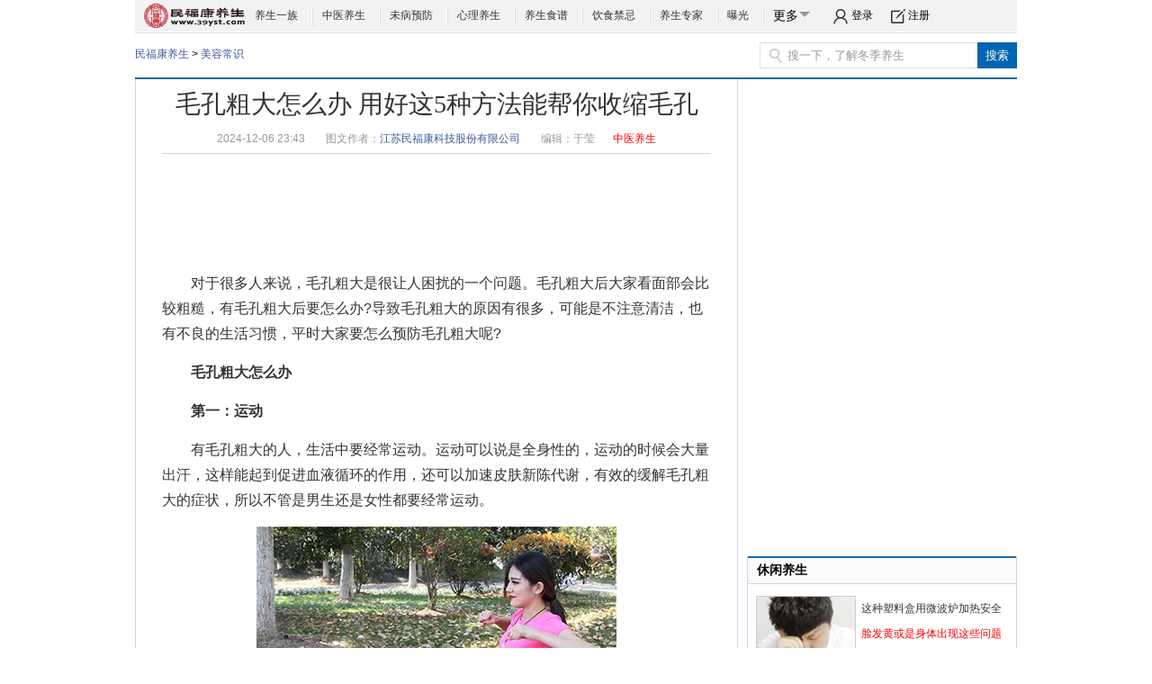

--- FILE ---
content_type: text/html; charset=utf-8
request_url: http://www.39yst.com/mrcs/589988.shtml
body_size: 13546
content:
<!DOCTYPE HTML PUBLIC "-//W3C//DTD HTML 4.01 Frameset//EN" "http://www.w3.org/TR/html4/frameset.dtd">
<html>
    <head>
        <meta http-equiv="Content-Type" content="text/html; charset=utf-8" />
        <title>毛孔粗大怎么办 用好这5种方法能帮你收缩毛孔 - 民福康养生</title>
        <meta name="applicable-device" content="pc">
        <meta property="og:type" content="news"/>
        <meta property="og:title" content="毛孔粗大怎么办 用好这5种方法能帮你收缩毛孔"/>
        <meta property="og:description" content="　　对于很多人来说，毛孔粗大是很让人困扰的一个问题。毛孔粗大后大家看面部会比较粗糙，有毛孔粗大后要怎么办?导致毛孔粗大的原因有很多，可能是不注意清洁，也有不良的生活习惯，平时大家要怎么预防毛孔粗大呢?"/>
        <meta property="og:image" content=""/>
        <meta property="og:url" content="http://www.39yst.com/mrcs/589988.shtml"/>
        <meta property="og:release_date" content="2022-07-01"/>
                <meta name="keywords" content="毛孔粗大怎么办,毛孔粗大怎么预防,毛孔粗大的原因" />
        <meta name="description" content="　　对于很多人来说，毛孔粗大是很让人困扰的一个问题。毛孔粗大后大家看面部会比较粗糙，有毛孔粗大后要怎么办?导致毛孔粗大的原因有很多，可能是不注意清洁，也有不良的生活习惯，平时大家要怎么预防毛孔粗大呢?" />
        <meta content="width=device-width,initial-scale=1.0,minimum-scale=1.0,maximum-scale=6.0" name="viewport">
		<script type="text/javascript" src="http://img.39yst.com/statics/scripts/public.js"></script>
		<script type="text/javascript" src="//dup.baidustatic.com/js/dm.js"></script>
        <script type="text/javascript" src="/statics/scripts/ad.js?20260111>"></script>
        <link type="text/css" rel="stylesheet" href="http://img.39yst.com/templates/39yst/styles/article_new.css">
        <style>
            .hover .n_drop{margin: 15px 0 0 -365px;*+margin: 2px 0 0 -365px;position: absolute;width: 428px;z-index: 5;}
            .article-content table{border-collapse: collapse; border: 1px solid black;}
            .article-content td{ border-top: 1px solid black;border-bottom: 1px solid black;border-left: 1px solid black;border-right: 1px solid black;}
            .doctorIndividualResume{
                border: 1px solid #E5E5E5;
                background-color: #FFFFFF;
                margin-bottom: 20px;
            }
            .doctorIndividualResume dl{
                padding-top: 31px;
            }
            .doctorIndividualResume dl dt{
                width: 116px;
                height: 116px;
                margin: 0 auto;
            }
            .doctorIndividualResume dl dt img{
                width: 100%;
                height: 100%;
                border-radius: 50%;
            }
            .doctorIndividualResume dl dd .doctorP1{
                font-size: 28px;
                font-family: MicrosoftYaHei-Bold, MicrosoftYaHei;
                font-weight: bold;
                color: #333333;
                text-align: center;
                padding-top: 10px;
                padding-bottom: 11px;
            }
            .doctorIndividualResume dl dd .doctorP1 span{
                font-size: 22px;
                font-family: MicrosoftYaHei-Bold, MicrosoftYaHei;
                font-weight: bold;
                color: #333333;
                padding-left: 10px;
            }
            .doctorIndividualResume dl dd .doctorP1 a{
                font-size: 28px;
                font-family: MicrosoftYaHei-Bold, MicrosoftYaHei;
                font-weight: bold;
                color: #333333;
            }
            .doctorIndividualResume dl dd .doctorP1 a span{
                font-size: 22px;
                font-family: MicrosoftYaHei-Bold, MicrosoftYaHei;
                font-weight: bold;
                color: #333333;
            }


            .doctorIndividualResume dl dd .doctorP2 {
                font-size: 20px;
                font-family: MicrosoftYaHei-Bold, MicrosoftYaHei;
                font-weight: bold;
                color: #666666;
                width: 270px;
                margin: 0 auto;
                text-align: center;
            }
            .doctorIndividualResume dl dd .doctorP2 a{
                font-size: 20px;
                font-family: MicrosoftYaHei-Bold, MicrosoftYaHei;
                font-weight: bold;
                color: #666666;
            }
            .doctorIndividualResume dl dd .doctorP3Bottom {
                background-color: #F7FBFF;
                margin-top: 15px;
                padding-bottom: 25px;
            }
            .doctorIndividualResume dl dd .doctorP3Bottom p{
                width: 250px;
                margin: 0 auto;
                font-size: 14px;
                font-family: MicrosoftYaHei;
                color: #666666;
                overflow : hidden;
                text-overflow: ellipsis;
                display: -webkit-box;
                -webkit-line-clamp: 2;
                -webkit-box-orient: vertical;
                padding-top: 10px;
            }
            .doctorIndividualResume dl dd .doctorP3Bottom p span{
                color: #52A2EF;
            }
            .doctorIndividualResume dl dd .doctorP3Bottom .onAClickStyle{
                width: 200px;
                height: 36px;
                display: block;
                background: #3878F8;
                border-radius: 4px;
                margin: 15px auto 0;
                font-size: 16px;
                font-family: MicrosoftYaHei;
                color: #FFFFFF;
                line-height: 36px;
                text-align: center;
            }
            .doctorIndividualResume dl dd .doctorP3Bottom .doctorP4AClick{
                padding-top: 14px;
            }
            .doctorIndividualResume dl dd .doctorP3Bottom .doctorP4AClick a{
                width: 116px;
                height: 36px;
                border-radius: 4px;
                display: block;
                text-align: center;
                line-height: 36px;
                font-size: 16px;
                font-family: MicrosoftYaHei;
                color: #FFFFFF;
            }
            .doctorIndividualResume dl dd .doctorP3Bottom .doctorP4AClick .blueClick{
                margin-right: 6px;
                background: #3878F8;
            }
            .doctorIndividualResume dl dd .doctorP3Bottom .doctorP4AClick .orangeClick{
                background-color: #FF9139;
            }
            .doctorIndividualResume dl dd .doctorP3Bottom .doctorP3BottomDataTop{
                width: 284px;
                padding-top: 10px;
            }
            .doctorIndividualResume dl dd .doctorP3Bottom .doctorP3BottomDataTop ul{
                width: 284px;
            }
            .doctorIndividualResume dl dd .doctorP3Bottom .doctorP3BottomDataTop ul li b{
                display: block;
                text-align: center;
            }
            .doctorIndividualResume dl dd .doctorP3Bottom .doctorP3BottomDataTop ul li b:first-child{
                font-size: 17px;
                font-family: MicrosoftYaHei-Bold, MicrosoftYaHei;
                font-weight: bold;
                color: #333333;
            }
            .doctorIndividualResume dl dd .doctorP3Bottom .doctorP3BottomDataTop ul li b:last-child{
                font-size: 12px;
                font-family: MicrosoftYaHei;
                color: #999999;
            }
            </style>
        <script>
            var _hmt = _hmt || [];
            (function() {
                var hm = document.createElement("script");
                hm.src = "https://hm.baidu.com/hm.js?3d2910997080253e1cec456f5253b041";
                var s = document.getElementsByTagName("script")[0];
                s.parentNode.insertBefore(hm, s);
            })();

        </script>
    
<script>var _hmt = _hmt || []; (function() { var hm = document.createElement("script");hm.src ="https://hm.baidu.com/hm.js?b835835aa749fb27b8f3546d10c315bf"; var s = document.getElementsByTagName("script")[0]; s.parentNode.insertBefore(hm, s); }) (); </script>
<link rel="canonical" href="https://mip.39yst.com/mrcs/589988.shtml">
</head>
    <body>
        <!--wrap-->
        <div class="wrap">
            <!--header-->
            <div class="con_header">
                <a href="/" class="con_logo new_logo" target="_blank"><span></span></a>
                <ul>
                    <li><a href="/ysyz/" target="_blank" rel="nofollow">养生一族</a><span class="icon_line"></span></li>
                    <li><a href="/zhongyiguan/" target="_blank" rel="nofollow">中医养生</a><span class="icon_line"></span></li>
                    <li><a href="/yufang/" target="_blank" rel="nofollow">未病预防</a><span class="icon_line"></span></li>
                    <li><a href="/xinli/" target="_blank" rel="nofollow">心理养生</a><span class="icon_line"></span></li>
                    <li><a href="/shanshi/" target="_blank" rel="nofollow">养生食谱</a><span class="icon_line"></span></li>
                    <li><a href="/jinji/" target="_blank" rel="nofollow">饮食禁忌</a><span class="icon_line"></span></li>
                    <li><a href="http://www.39yst.com/zj/" target="_blank" rel="nofollow">养生专家</a><span class="icon_line"></span></li>
                    <li><a href="/baoguang/" target="_blank" rel="nofollow">曝光</a><span class="icon_line"></span></li>
                    <li class="n_drop-more">
                        
                        <div class="n_more">更多<span class="icon_arrow"></span></div>
                        <div class="art_navmore">
                            <div class="n_drop">
                                <div  id="drop_nav">
                                    <div class="n_drop_con png">
					                     <ul class="n_drop_list">
                        <li>
                            <em><span style="color:#333">养生管家</span></em>
                            <dl>
                                <dd><a target="_blank" title="足疗" href="http://www.39yst.com/zuliao/" rel="nofollow">足疗</a></dd>
                                <dd><a target="_blank" title="瑜伽" href="http://www.39yst.com/yoga/" rel="nofollow">瑜伽</a></dd>
                                <dd><a target="_blank" title="体检" href="http://www.39yst.com/tijian/" rel="nofollow">体检</a></dd>
                                <dd><a target="_blank" title="中医馆" href="http://www.39yst.com/zhongyiguan/" rel="nofollow">中医馆</a></dd>
                                <dd><a target="_blank" title="健身" href="http://www.39yst.com/spa/" rel="nofollow">SPA</a></dd>
                                <dd><a target="_blank" title="男士养生" href="http://www.39yst.com/nsys/" rel="nofollow">男士养生</a></dd>
                                <dd><a target="_blank" title="女士美容" href="http://www.39yst.com/meirong/" rel="nofollow">女士美容</a></dd>

                                <dd><a target="_blank" title="保健按摩" href="http://www.39yst.com/anmo/" rel="nofollow">保健按摩</a></dd>
                                <dd><a target="_blank" title="体育健身" href="http://www.39yst.com/jianshen/" rel="nofollow">体育健身</a></dd>
                                <dd><a target="_blank" title="度假疗养" href="http://www.39yst.com/dujia/" rel="nofollow">度假疗养</a></dd>
                                <dd><a target="_blank" title="高尔夫" href="http://www.39yst.com/golf/" rel="nofollow">高尔夫</a></dd>
                                <dd><a target="_blank" title="休闲养生" href="http://www.39yst.com/xiuxian/" rel="nofollow">休闲养生</a></dd>
                            </dl>
                        </li>
                        <li class="nobline">
                            <em><a target="_blank" title="养生百科" href="http://www.39yst.com/baike/">养生百科</a></em>
                            <dl>
                                <dd><a target="_blank" title="方剂大全" href="http://www.39yst.com/fangji/" rel="nofollow">方剂大全</a></dd>
                                <dd><a target="_blank" title="中医偏方" href="http://www.39yst.com/pianfang/" rel="nofollow">中医偏方</a></dd>
                                <dd><a target="_blank" title="中医词典" href="http://www.39yst.com/cidian/" rel="nofollow">中医词典</a></dd>
                                <dd><a target="_blank" title="其他词条" href="http://www.39yst.com/mingyitang/" rel="nofollow">名医堂</a></dd>
                                <dd><a target="_blank" title="中药本草" href="http://www.39yst.com/bencao/" rel="nofollow">中药本草</a></dd>
                                <dd><a target="_blank" title="功效与作用" href="http://www.39yst.com/gongxiao/" rel="nofollow">功效与作用</a></dd>
                                <dd><a target="_blank" title="中医保健" href="http://www.39yst.com/zybaojian/" rel="nofollow">中医保健</a></dd>
                                <dd><a target="_blank" title="营养价值" href="http://www.39yst.com/yingyangjz/" rel="nofollow">营养价值</a></dd>
                            </dl>
                        </li>
                        <li class="nobline">
                            <em><a target="_blank" title="二十四节气" href="http://www.39yst.com/jieqi/">二十四节气</a></em>
                            <dl>
                                <dd><a target="_blank" style="color:#FF0000" title="白露" href="http://www.39yst.com/jieqi/bl/" rel="nofollow">白露</a></dd>

                                <dd><a target="_blank" title="秋分" href="http://www.39yst.com/jieqi/qf/" rel="nofollow">秋分</a></dd>
                                <dd><a target="_blank" title="寒露 " href="http://www.39yst.com/jieqi/hl/" rel="nofollow">寒露 </a></dd>

                                <dd><a target="_blank" title="霜降" href="http://www.39yst.com/jieqi/shj/" rel="nofollow">霜降</a></dd>
                                <dd><a target="_blank" title="立冬" href="http://www.39yst.com/jieqi/ld/" rel="nofollow">立冬</a></dd>


                                <dd><a target="_blank" title="小雪" href="http://www.39yst.com/jieqi/xx/" rel="nofollow">小雪</a></dd>
                                <dd><a target="_blank" title="大雪" href="http://www.39yst.com/jieqi/dx/" rel="nofollow">大雪</a></dd>
                                <dd><a target="_blank" title="冬至 " href="http://www.39yst.com/jieqi/dz/" rel="nofollow">冬至</a></dd>

                                <dd><a target="_blank" title="小寒" href="http://www.39yst.com/jieqi/xh/" rel="nofollow">小寒</a></dd>
                                <dd><a target="_blank" title="大寒" href="http://www.39yst.com/jieqi/dh/" rel="nofollow">大寒</a></dd>
                                <dd><a target="_blank" title="立春" href="http://www.39yst.com/jieqi/lc/" rel="nofollow">立春</a></dd>
                                <dd><a target="_blank" title="雨水" href="http://www.39yst.com/jieqi/ys/" rel="nofollow">雨水</a></dd>
                                <dd><a target="_blank" title="惊蛰" href="http://www.39yst.com/jieqi/jz/" rel="nofollow">惊蛰</a></dd>
                                <dd><a target="_blank" title="春分" href="http://www.39yst.com/jieqi/cf/" rel="nofollow">春分</a></dd>
                                <dd><a target="_blank" title="清明" href="http://www.39yst.com/jieqi/qm/" rel="nofollow">清明</a></dd>
                                <dd><a target="_blank" title="谷雨" href="http://www.39yst.com/jieqi/gy/" rel="nofollow">谷雨</a></dd>
                                <dd><a target="_blank" title="立夏" href="http://www.39yst.com/jieqi/lx/" rel="nofollow">立夏</a></dd>
                                <dd><a target="_blank" title="小满" href="http://www.39yst.com/jieqi/xm/" rel="nofollow">小满</a></dd>
                                <dd><a target="_blank" title="芒种" href="http://www.39yst.com/jieqi/mz/" rel="nofollow">芒种</a></dd>
                                <dd><a target="_blank" title="夏至" href="http://www.39yst.com/jieqi/xz/" rel="nofollow">夏至</a></dd>
                                <dd><a target="_blank" title="小暑" href="http://www.39yst.com/jieqi/xs/" rel="nofollow">小暑</a></dd>
                                <dd><a target="_blank" title="大暑" href="http://www.39yst.com/jieqi/ds/" rel="nofollow">大暑</a></dd>
                                <dd><a target="_blank" title="立秋" href="http://www.39yst.com/jieqi/lq/" rel="nofollow">立秋</a></dd>
                                <dd><a target="_blank" title="处暑" href="http://www.39yst.com/jieqi/chs/" rel="nofollow">处暑</a></dd>
                            </dl>
                        </li>
                        <li class="nobline">
                            <em><a target="_blank" title="养生运动" href="http://www.39yst.com/yundong/">养生运动</a></em>
                            <dl>
                                <dd><a target="_blank" title="太极拳" href="http://www.39yst.com/taiji/" rel="nofollow">太极拳</a></dd>
                                <dd><a target="_blank" title="广场舞" href="http://www.39yst.com/gcw/" rel="nofollow">广场舞</a></dd>
                                <dd><a target="_blank" title="健身" href="http://www.39yst.com/jianshen/" rel="nofollow">健身</a></dd>
                                <dd><a target="_blank" title="户外" href="http://www.39yst.com/huwai/" rel="nofollow">户外</a></dd>
                                <dd><a target="_blank" title="武术" href="http://www.39yst.com/wushu/" rel="nofollow">武术</a></dd>
                                <dd><a target="_blank" title="气功" href="http://www.39yst.com/qigong/" rel="nofollow">气功</a></dd>

                                <dd><a target="_blank" title="减肥舞" href="http://www.39yst.com/gcw/jfw/" rel="nofollow">减肥舞</a></dd>
                                <dd><a target="_blank" title="工间操" href="http://www.39yst.com/gcw/gjc/" rel="nofollow">工间操</a></dd>
                            </dl>
                        </li>
                        <li class="nobline">
                            <em><a target="_blank" title="养生节目" href="http://www.39yst.com/ysviedo/">养生节目</a></em>
                            <dl>
                                <dd><a target="_blank" title="养生堂" href="http://www.39yst.com/yst/" rel="nofollow">养生堂</a></dd>
                                <dd><a target="_blank" title="健康之路" href="http://www.39yst.com/jkzl/" rel="nofollow">健康之路</a></dd>
                                <dd><a target="_blank" title="健康来了" href="http://www.39yst.com/jkcome/" rel="nofollow">健康来了</a></dd>
                                <dd><a target="_blank" title="饮食养生汇" href="http://www.39yst.com/ysysh/" rel="nofollow">饮食养生汇</a></dd>
                                <dd><a target="_blank" title="健康五六点" href="http://www.39yst.com/jkwld/" rel="nofollow">健康五六点</a></dd>
                                <dd><a target="_blank" title="天天饮食" href="http://www.39yst.com/ttys/" rel="nofollow">天天饮食</a></dd>

                                <dd><a target="_blank" title="健康大财富" href="http://www.39yst.com/jkdcf/" rel="nofollow">健康大财富</a></dd>
                                <dd><a target="_blank" title="健康一身轻" href="http://www.39yst.com/jkysq/" rel="nofollow">健康一身轻</a></dd>
                                <dd><a target="_blank" title="万家灯火" href="http://www.39yst.com/wjdh/" rel="nofollow">万家灯火</a></dd>
                                <dd><a target="_blank" title="明星加油站" href="http://www.39yst.com/yangshengydt/" rel="nofollow">明星加油站</a></dd>
                            </dl>
                        </li>
                    </ul>
                                    </div>
                                    <div class="n_drop_bot png"></div>
                                </div>
                            </div>
                        </div>
                    </li>
                </ul>
                <!-- <div class="con_userinfo" id="lg"><a rel="nofollow" href="{APP_URL}{url('member/index/login')}" target="_blank"><span class="icon_login"></span>登录</a><a rel="nofollow" href="{APP_URL}{url('member/index/register')}"  target="_blank"><span class="icon_reg"></span>注册</a></div> -->

				<div class="loginzhuce">
                    <div id="loginzhuce"></div>
                </div>

            </div>
            <!--/header-->
            
            <!--posi-->
            <div class="con_posi">
                <div class="con_posi_tag"><a href="/" target="_blank" title="民福康养生">民福康养生</a> > <a href="http://www.39yst.com/mrcs/">美容常识</a></div>
                <div class="con_add2" style="width:470px;height:15px;margin-top:15px;"></div>
                <div style='float:right;margin-top:10px;'>
                    <form name="myform" id="myform" action="http://search.39yst.com/cse/search" method="get" target="_blank"><p class="con_search"><input value="搜一下，了解冬季养生" class="con_search_input common_text" type="text" name="q" onblur="if (this.value == '')
                            this.value = '搜一下，了解冬季养生';" onfocus="if (this.value == '搜一下，了解冬季养生')
                                        this.value = '';"><input class="con_search_bnt" name="" value="搜索"  type="submit"><input name="s" type="hidden" value="5102400637599991353" /><span class="icon_ser"></span></p></form>
                </div>
            </div>
            <!--/posi-->
            <div class="clear"></div>
            <div class="con_lines"></div>
            <!--content-->
            <div class="row">
                <!--content_left-->
                <div class="column">
                    <div class="article-tools">
                        <div class="article-tools-content" id="article-tools" style="display:none;">
                            <span class="article-tools-collect" data-tag="share_1">
                             
                            </span>
				  <a class="btn btn-small btn-blue" target="_self" href="http://www.39yst.com/mrcs/589988_2.shtml" style="color:red">下一页<i class="icon16-page"></i></a>                          
                        </div>
                    </div>
                    <div class="column_in" style='padding-bottom:5px'>
                        <!--con_main-->
                        <div class="articlewrap" >
                            <h1 >毛孔粗大怎么办 用好这5种方法能帮你收缩毛孔</h1>
                            <div class="article-info">
								                                <span>2024-12-06 23:43</span>
                                
								<span class="blue">图文作者：<a href="http://www.39yst.com/about/" target="_self" title="江苏民福康科技股份有限公司" rel="nofollow">江苏民福康科技股份有限公司</a></span>
                                <span>编辑：<em class="blue">于莹</em></span><span class="blue"><a href="http://www.39yst.com/zhongyiguan/" target="_blank" style="color:red;">中医养生</a></span>
                            </div>
                            <div class="add3" style="width:580px;margin:15px auto;margin-bottom: 0px;" id="ad_1">
                                <script type="text/javascript">document_write_ad(1);</script>
                            </div>
                            <!--begin-->
                            <div id="articleContent" class="article-content">
                                <p></p>
                                <!-- 39yst body start -->
                                <p class="moblePageBreak" style="display: none;">&nbsp;</p><p>　　对于很多人来说，毛孔粗大是很让人困扰的一个问题。毛孔粗大后大家看面部会比较粗糙，有毛孔粗大后要怎么办?导致<a href='http://www.39yst.com/taglist/704328-1.html' target='_blank'>毛孔粗大的原因</a>有很多，可能是不注意清洁，也有不良的生活习惯，平时大家要怎么预防毛孔粗大呢?</p><p>　　<strong><a href='http://www.39yst.com/taglist/851668-1.html' target='_blank'>毛孔粗大怎么办</a></strong></p><p>　　<strong>第一：运动</strong></p><p>　　有毛孔粗大的人，生活中要经常运动。运动可以说是全身性的，运动的时候会大量出汗，这样能起到促进血液循环的作用，还可以加速皮肤新陈代谢，有效的缓解毛孔粗大的症状，所以不管是男生还是女性都要经常运动。</p><p style="text-align: center"><img src="http://pic.39yst.com/group2/M00/8C/18/Co2PPWK-gQKAI3LFAADhmf8DGDs173.jpg" title="有毛孔粗大的人，生活中要经常运动" style="text-align: center; white-space: normal; width: 400px; height: 294px;" width="400" height="294" border="0" vspace="0" alt="有毛孔粗大的人，生活中要经常运动"/></p><p>　　<strong>第二：啤酒</strong></p><p>　　啤酒是大家经常会喝的饮品，其实啤酒外用也有一定的护肤作用。大家要取出干净的碗，在里面倒入啤酒，然后要用棉纱浸入啤酒约3分钟，取出棉纱，微拧，直接敷在面部就可以了，这样能让皮肤得到放松，敷近半个小时就可以了。</p><p>　　<strong>第三：柠檬汁</strong></p><p>　　发现自己有毛孔粗大的症状，是可以用柠檬汁改善症状的，柠檬汁能刺激皮肤，不单单能起到收缩毛孔的作用，还可以帮助大家预防面部粉刺和脓包的症状，所以有毛孔大的人，在生活中可以用柠檬汁改善症状。</p><p>　　<strong>第四：冰块敷脸</strong></p><p>　　如果说家里有冰块的朋友，那可以用冰块来改善毛孔粗大。建议将毛巾直接包冰块，拧紧冰块，敷在脸上至少一分钟，之后在拍上爽肤水即可。此方法既收缩毛孔还控油。</p><p style="text-align:center"><img src="http://pic.39yst.com/group2/M00/8C/18/Co2PPWK-gP6AZRJFAADV27bIXYo323.jpg" title="可以用冰块来改善毛孔粗大" style="text-align: center; white-space: normal; width: 400px; height: 294px;" width="400" height="294" border="0" vspace="0" alt="可以用冰块来改善毛孔粗大"/></p><p>　　<strong>第五：果皮敷脸</strong></p><p>　　其实想要收缩毛孔的人可以试试果皮哦，比如说西瓜皮、柠檬皮还有黄瓜皮等等。这些果皮都有收缩毛孔的效果哦。</p><p>　　<strong>毛孔粗大的原因</strong></p><p>　　1、皮肤松弛老化也是会引发毛孔粗大的。一般到一定年龄时，人体的血液循环就不会再像年轻时一样很顺畅。由于血液循环出现了问题，皮肤本身也会随之出现松弛、缺乏弹性的情况。如果还不加保养的话，毛孔自然会越来越大。</p><p>　　2、长期受烟的毒害也是会使得毛孔粗大的。香烟除了危害人体的肺之外，还会使得人体血管收缩，出现血液循环减慢的情况。而血液循环速度减慢，就会影响到养分到达皮肤细胞，皮肤就会变得干燥、老化，这时毛孔也会跟着变大。</p><p>　　3、毛孔内有污物堵塞可导致毛孔粗大。一般而言，皮肤的表皮基底层是会不断地制造细胞的。这些制造出来的细胞输送到上层之后，原来的旧细胞就会老化之后自然脱落。但是，出现毛孔内有污物堵塞时，这些旧细胞很难如期自己脱落，这种情况就会直接导致毛孔粗大。</p>                                <!-- 39yst body end -->
                                                            </div>
                           <div style="font-size:14px;text-align: right;">(<a target="_blank" title="养生" href="http://www.39yst.com/"><strong>养生</strong></a>)</div>
                            <!--end-->
                            <div class="video"></div>
                            <!--<div style="margin:0 auto;"><img src="/statics/images/39yst_shaoma.png"></div>-->
                            <div id="recommend" style="margin:20px  0;clear: both;">
                                <script type="text/javascript">document_write_ad(2);</script>
                            </div>
                            <!--分页-->
                            <div class="badoo_badoo" style="width:630px;*margin-top:10px;padding-right:0px"><ul>
						<li style="border:none;margin-right:3px;background:none;margin-top:5px;color:#999">共2页</li><li style="margin-right:3px;"><a href="http://www.39yst.com/mrcs/590080.shtml" class="red">上一篇</a></li><li class="thisclass" style="border-left:none;"><span style="display: inline-block;height: 29px;line-height: 29px;padding: 0 14px; text-decoration: none;color:#fff">1</span></li><li style="border-left:none;margin:0px;"><a href="http://www.39yst.com/mrcs/589988_2.shtml" style='color:#333;'>2</a></li><li style="margin-right:3px;"><a href="http://www.39yst.com/mrcs/589988_2.shtml" cstyle='color:red;'>下一页</a></li>					</ul>
				</div>

                            <div class="clear"></div>
                            <!--/分页-->
                            <!--分享-->
                           
                            <!--/分享-->
                            <div class="clear"></div>
                            <!--相关阅读-->
                            <div style="BORDER-TOP: #cccccc 1px dotted" class="w600"><div class="cont_1"><div class="t">相关阅读推荐:</div><ul>
                                                                <li><a title="5种收缩毛孔的方法要人手一份" href="http://www.39yst.com/mrcs/589562.shtml" target="_blank"><b>·</b>5种收缩毛孔的方法要人手一份</a> </li>
                                                                <li><a title="这4个因素很多人都没在意" href="http://www.39yst.com/tieshi/shenti/589428.shtml" target="_blank"><b>·</b>这4个因素很多人都没在意</a> </li>
                                                                <li><a title="5种收缩毛孔的方法不能错过" href="http://www.39yst.com/mrcs/589172.shtml" target="_blank"><b>·</b>5种收缩毛孔的方法不能错过</a> </li>
                                                                <li><a title="用好这5种方法能让毛孔隐形" href="http://www.39yst.com/mrcs/588680.shtml" target="_blank"><b>·</b>用好这5种方法能让毛孔隐形</a> </li>
                                                                <li><a title="用这5种妙招能抹平面部毛孔" href="http://www.39yst.com/mrcs/588416.shtml" target="_blank"><b>·</b>用这5种妙招能抹平面部毛孔</a> </li>
                                                                <li><a title="4种方法能让面部毛孔隐形" href="http://www.39yst.com/mrcs/588290.shtml" target="_blank"><b>·</b>4种方法能让面部毛孔隐形</a> </li>
                                                        </ul></div></div>
                            <!--/相关阅读-->
                            <style>
                                .w600{border:none;}
                            </style>
                            <div class="article-more blue">
                                <script>document.writeln('<span>点击查看更多：</span>')</script>
                                <a href="/taglist/851668-1.html" title="毛孔粗大怎么办" target="_blank">毛孔粗大怎么办</a>&nbsp;<a href="/taglist/1704166-1.html" title="毛孔粗大怎么预防" target="_blank">毛孔粗大怎么预防</a>&nbsp;<a href="/taglist/704328-1.html" title="毛孔粗大的原因" target="_blank">毛孔粗大的原因</a>&nbsp;                            </div>
					<!--搜狗广告-->
					<div style="margin-top:10px;height:100px;">
                        <script type="text/javascript">document_write_ad(3);</script>
					</div>
				    <!--搜狗广告-->
                        </div>
                        <!--/con_main-->
                    </div>
                    <div class="clear" style="margin-top:10px;"></div>
                    <script type="text/javascript">document_write_ad(4);</script>
					<div class="clear"></div>
                    <!--沸.热刊-->
                    <div class="article-about article-focus">
                        <script>document.writeln('<div class="article_tit">沸.热刊</div>')</script>
                        <div class="tuijian5669">
                                <div class="liebiao">
                                                               <ul class="cb1">
                                    <li class="cb01"><a target="_blank" href="https://m.mfk.com/shipin/1424199.shtml" rel="nofollow"><img width="98" height="88" border="0" src="http://img.39yst.com/uploads/2018/0911/1536661981844.jpg" data-bd-imgshare-binded="1" alt="手胀麻原因" rel="nofollow"></a></li>
                                <li class="cb02"><a target="_blank" href="https://m.mfk.com/shipin/1424199.shtml" rel="nofollow">手胀麻原因</a></li>
                                </ul>
                                                               <ul class="m2b">
                                                                    <li><a target="_blank" href="https://m.mfk.com/shipin/1425320.shtml" rel="nofollow"><b>年轻人头晕的原因有哪些</b></a></li>
                                                                     <li><a target="_blank" href="https://m.mfk.com/shipin/1425275.shtml" rel="nofollow">失眠症的治疗方法有哪些</a></li>
                                                                     <li><a target="_blank" href="https://m.mfk.com/shipin/1425181.shtml" rel="nofollow">超声刀和热拉提的区别是什么</a></li>
                                                                     <li><a target="_blank" href="https://m.mfk.com/shipin/1425140.shtml" rel="nofollow">糖尿病肾病的治疗方法有哪些</a></li>
                                                                </ul>
                                                               </div>
                                 <div class="towtuwen">
                                <ul>
                                                                    <li style="width:146px;"><div><a target="_blank" href="https://m.mfk.com/shipin/1425109.shtml" rel="nofollow"><img width="131" height="89" src="http://img.39yst.com/uploads/2018/0911/1536662538742.jpg" alt="恋物症背后的心理" data-bd-imgshare-binded="1" rel="nofollow"></a></div><div><a target="_blank" href="https://m.mfk.com/shipin/1425109.shtml">恋物症背后的心理                                </a></div>
                                </li>
                                                                <li ><div><a target="_blank" href="https://m.mfk.com/shipin/1425043.shtml" rel="nofollow"><img width="131" height="89" src="http://img.39yst.com/uploads/2018/0911/1536662646451.jpg" data-bd-imgshare-binded="1" alt="生姜大蒜治手脚麻木？" rel="nofollow"></a></div><div><a target="_blank" href="https://m.mfk.com/shipin/1425043.shtml">生姜大蒜治手脚麻木？                                </a></div>
                                </li>
                                                                
                                </ul>
                                </div>
                        </div>
                    </div>
                    <!--沸.热刊-->
                    <div class="clear"></div>
                    <div style="margin-top:10px;">
                        <script type="text/javascript">document_write_ad(5);</script>
                    </div>
					<!--360广告-->
					<div class="clear"></div>
                    <!-- 养生加油 -->
                    <div class="article-about article-station">
                        <script>document.writeln('<div class="article_tit"><span>养生加油站</span><a href="http://m.39yst.com/" target="_blank">手机民福康养生 m.39yst.com</a></div>')</script>
                    <div class="ui-list"> 
<ul>
    <li><a target="_blank" href="http://www.39yst.com/mrhf/519163.shtml">20个护肤常识用过的人都说好</a></li>
    <li><a target="_blank" href="http://www.39yst.com/tieshi/yinshi/519162.shtml">尿酸高又嘴馋想吃火锅怎么办</a></li>
    <li><a target="_blank" href="http://www.39yst.com/tieshi/yinshi/519160.shtml">常见的这九种食物很适合春天</a></li>
</ul>
<ul>
    <li><a target="_blank" href="http://www.39yst.com/tieshi/yinshi/519158.shtml">红枣加这东西止咳效果会更好</a></li>
    <li><a target="_blank" href="http://www.39yst.com/yufang/519124.shtml">扁桃体发炎吃这些能有效缓解</a></li>
    <li><a target="_blank" href="http://www.39yst.com/yufang/519116.shtml">这些方法可以有效治疗解肾虚</a></li>
</ul>
<ul>
    <li><a target="_blank" href="http://www.39yst.com/yingyang/qita/519114.shtml">黑木耳木耳千万别和这物同吃</a></li>
    <li><a target="_blank" href="http://www.39yst.com/yingyang/cailei/519103.shtml">女人常吃这东西竟然可以防癌</a></li>
    <li><a target="_blank" href="http://www.39yst.com/tieshi/shenti/519111.shtml">牙龈肿痛这四种方法有效缓解</a></li>
</ul>
</div>
                    <div class="ui-list2">
         <div div style="float:left;width:320px; ">
            <dl>
                <dt><a href="http://www.39yst.com/zhuanti/kgdgx/" title="苦瓜的功效有哪些" target="_blank" rel="nofollow"><img src="http://img.39yst.com/uploads/2017/1228/1514443179412.jpg" alt="苦瓜的功效有哪些" width="130" height="100" rel="nofollow"></a></dt>
                <dd><a href="http://www.39yst.com/zhuanti/kgdgx/" title="苦瓜的功效有哪些" target="_blank" rel="nofollow">苦瓜的功效有哪些</a></dd>
            </dl>   
            <ul class="ui-list ui-list-2">       
                                <li><span class="icon_dot"></span><a href="http://www.39yst.com/zhuanti/csmbcjydb/" title="吃什么能够有效的补充胶原蛋白" target="_blank" rel="nofollow">吃什么能够有效的补充胶原蛋白</a></li>
                                    <li><span class="icon_dot"></span><a href="http://www.39yst.com/zhuanti/blb/" title="白萝卜这样吃既健康美味又滋补" target="_blank" rel="nofollow">白萝卜这样吃既健康美味又滋补</a></li>
                                    <li><span class="icon_dot"></span><a href="http://www.39yst.com/zhuanti/lyjbncsm/" title="女性来月经这些东西别再乱吃了" target="_blank" rel="nofollow">女性来月经这些东西别再乱吃了</a></li>
                                    <li><span class="icon_dot"></span><a href="http://www.39yst.com/zhuanti/yaoteng/" title="出现腰疼别强忍趁早治疗是关键" target="_blank" rel="nofollow">出现腰疼别强忍趁早治疗是关键</a></li>
                                    <li><span class="icon_dot"></span><a href="http://www.39yst.com/zhuanti/jcaycsmh/" title="经常熬夜吃点它身体立马有元气" target="_blank" rel="nofollow">经常熬夜吃点它身体立马有元气</a></li>
                      
            </ul>
        </div>
         <div div style="float:right ">
            <dl>
                <dt><a href="http://www.39yst.com/zhuanti/wssedzy/" title="维生素e的作用" target="_blank" rel="nofollow"><img src="http://img.39yst.com/uploads/2017/1228/1514443348311.jpg" alt="维生素e的作用" width="130" height="100" rel="nofollow"></a></dt>
                <dd><a href="http://www.39yst.com/zhuanti/wssedzy/" title="维生素e的作用" target="_blank" rel="nofollow">维生素e的作用</a></dd>
            </dl>   
            <ul class="ui-list ui-list-2">       
                                <li><span class="icon_dot"></span><a href="http://www.39yst.com/zhuanti/ldzcsmswh/" title="拉肚子时吃哪些食物有利于恢复" target="_blank" rel="nofollow">拉肚子时吃哪些食物有利于恢复</a></li>
                                    <li><span class="icon_dot"></span><a href="http://www.39yst.com/zhuanti/hhc/" title="不起眼的黄花菜竟有这样的功效" target="_blank" rel="nofollow">不起眼的黄花菜竟有这样的功效</a></li>
                                    <li><span class="icon_dot"></span><a href="http://www.39yst.com/zhuanti/tfdzlff/" title="痛风疾病这样治疗效果好更省事" target="_blank" rel="nofollow">痛风疾病这样治疗效果好更省事</a></li>
                                    <li><span class="icon_dot"></span><a href="http://www.39yst.com/zhuanti/xjp/" title="吃完香蕉别扔皮作用真的太多了" target="_blank" rel="nofollow">吃完香蕉别扔皮作用真的太多了</a></li>
                                    <li><span class="icon_dot"></span><a href="http://www.39yst.com/zhuanti/gnqzhzdbx/" title="更年期到来后这些症状非常明显" target="_blank" rel="nofollow">更年期到来后这些症状非常明显</a></li>
                      
            </ul>
        </div>
   
</div>
                    </div>
                    <!--养生加油站-->
                    <div class="clear"></div>
                    <div style="margin-top:10px;"><script type="text/javascript">document_write_ad(6);</script></div>
                    <div class="clear"></div>
                    <!--养生看点-->
                    <div class="article-about">
                        <script>document.writeln('<div class="article_tit">养生看点</div>')</script>
                        <div class="ui-list-look box3">
            <dl>
        <dt><a href="http://www.39yst.com/yingyang/cailei/519108.shtml" target="_blank">警惕 这类人不能吃香菜</a></dt>
        <dd> <a href="http://www.39yst.com/yingyang/cailei/519108.shtml" target="_blank"> <img width="80" height="60" alt="警惕 这类人不能吃香菜" src="http://img.39yst.com/uploads/2018/0223/1519351451449.jpg" data-bd-imgshare-binded="1"></a>香菜在我们的日常生活中是一种配菜。经常可以看到煮...</dd>   </dl>
           <dl>
        <dt><a href="http://www.39yst.com/yufang/519101.shtml" target="_blank">10个简单小妙招巧治鼻炎</a></dt>
        <dd> <a href="http://www.39yst.com/yufang/519101.shtml" target="_blank"> <img width="80" height="60" alt="10个简单小妙招巧治鼻炎" src="http://img.39yst.com/uploads/2018/0223/1519351521934.jpg" data-bd-imgshare-binded="1"></a>鼻炎相信很多的人都不陌生吧。鼻炎的反复发作是否给...</dd>   </dl>
           <dl>
        <dt><a href="http://www.39yst.com/yufang/519096.shtml" target="_blank">高血压的治疗与饮食</a></dt>
        <dd> <a href="http://www.39yst.com/yufang/519096.shtml" target="_blank"> <img width="80" height="60" alt="高血压的治疗与饮食" src="http://img.39yst.com/uploads/2018/0223/1519351640199.jpg" data-bd-imgshare-binded="1"></a>现在由于生活条件的提高，三高人群也逐渐的扩大年轻...</dd>   </dl>
   
</div>
                        <div class="clear"></div>
                        <div class="look_list_all">

<ul class="ui-list ">
 <li><a href="http://www.39yst.com/yingyang/guolei/519094.shtml" target="_blank">女人吃它可以活血降压</a> <a href="http://www.39yst.com/nxbj/519091.shtml" target="_blank">用这五种方法可以调理月经量少</a> </li><li><a href="http://www.39yst.com/yufang/519087.shtml" target="_blank">六种方法治疗失眠效果非常好</a> <a href="http://www.39yst.com/ertong/519086.shtml" target="_blank">这样做可以预防宝宝打嗝</a> </li><li><a href="http://www.39yst.com/yunfu/519083.shtml" target="_blank">7大症状告知你已经怀孕了</a> <a href="http://www.39yst.com/ertong/519079.shtml" target="_blank">7大方法能有效缓解宝宝便秘</a> </li></ul>


<ul class="ui-list ">
 <li><a href="http://www.39yst.com/mrhf/519074.shtml" target="_blank">下巴长痘痘是什么原因</a> <a href="http://www.39yst.com/ertong/519072.shtml" target="_blank">孩子注意力不集中九种方法有用</a> </li><li><a href="http://www.39yst.com/changshi/519069.shtml" target="_blank">一生中易让人发胖的四个阶段是哪些</a> <a href="http://www.39yst.com/changshi/519067.shtml" target="_blank">初春为何要晒太阳</a> </li><li><a href="http://www.39yst.com/nxbj/519065.shtml" target="_blank">为什么白带会呈豆腐渣状</a> <a href="http://www.39yst.com/yunfu/519064.shtml" target="_blank">胎动在几个月的时候会变频繁</a> </li></ul>

</div>
                    </div>
                    <!--/养生看点-->
                    <div class="clear"></div>
                    <script type="text/javascript">document_write_ad(7);</script>
                    </div>
			<!--/content_left-->
			<!--content_right-->
                <div class="column_r">
                                        <div class="add5">
                        <script type="text/javascript">right_document_write_ad(1);</script>
                    </div>
                    <!--未病预防-->

                  
                    <!--/未病预防-->
                    <div class="clear"></div>
                    <div class="add6">
                        <script type="text/javascript">right_document_write_ad(2);</script>
                    </div>
                    <!--休闲养生-->
                   						  <div class="common_box leisure">
    <h4>休闲养生</h4>
    <div class="brtg wlady">
                <dl><a href="http://www.39yst.com/changshi/519051.shtml" target="_blank" rel="nofollow"><img alt="疲倦不只是睡眠不足导致" width="109" height="109" src="http://img.39yst.com/uploads/2018/0223/1519353681306.jpg" data-bd-imgshare-binded="1"></a></dl>
        <ul>
            <li ><a  href="http://www.39yst.com/changshi/519060.shtml" target="_blank" rel="nofollow">这种塑料盒用微波炉加热安全</a></li><li ><a style="color:#FF0000" href="http://www.39yst.com/changshi/519056.shtml" target="_blank" rel="nofollow">脸发黄或是身体出现这些问题</a></li><li ><a  href="http://www.39yst.com/yufang/519057.shtml" target="_blank" rel="nofollow">这样做竟然可以治疗子宫脱垂</a></li><li ><a  href="http://www.39yst.com/yufang/519054.shtml" target="_blank" rel="nofollow">艾滋病初期这四大症状要了解</a></li>        </ul>
               <dl><a href="http://www.39yst.com/changshi/519169.shtml" target="_blank" rel="nofollow"><img alt="为什么会长白发" width="109" height="109" src="http://img.39yst.com/uploads/2018/0224/1519441873341.jpg" data-bd-imgshare-binded="1"></a></dl>
        <ul>
            <li ><a  href="http://www.39yst.com/tieshi/yongpin/519053.shtml" target="_blank" rel="nofollow">早孕试纸的正确使用方法是啥</a></li><li ><a style="color:#FF0000" href="http://www.39yst.com/changshi/519040.shtml" target="_blank" rel="nofollow">我们喝的水到底有多少变成尿</a></li><li ><a  href="http://www.39yst.com/yunfu/519042.shtml" target="_blank" rel="nofollow">宝妈奶水不足原来有这些因素</a></li><li ><a  href="http://www.39yst.com/changshi/519171.shtml" target="_blank" rel="nofollow">常做这三大运动快速有效减肥</a></li>        </ul>
           </div>
</div>

					                    <!--/休闲养生-->
                    <div class="clear"></div>
                    <div style="width:300px;margin-top:10px;">
                        <script type="text/javascript">right_document_write_ad(3);</script>
                    </div>
                    <!--养生图库-->
											<div class="common_box leisure">
<h4>男士养生</h4>
<div class="brtg wlady">
<dl><a href="http://www.39yst.com/nanxbj/519139.shtml" target="_blank" rel="nofollow"><img width="109" height="104" alt="男性不孕的原因" src="http://img.39yst.com/uploads/2018/0223/1519372405180.jpg" data-bd-imgshare-binded="1" rel="nofollow"></a></dl>
<ul>
<li><a href="http://www.39yst.com/nanxbj/519203.shtml" target="_blank" rel="nofollow">前列腺炎吃啥中药有效治疗</a></li><li><a href="http://www.39yst.com/nanxbj/518105.shtml" target="_blank" rel="nofollow">男人出现这些症状需要警惕</a></li><li><a href="http://www.39yst.com/nanxbj/517663.shtml" target="_blank" rel="nofollow"> 男性腰疼吃它可以有效缓解</a></li><li><a href="http://www.39yst.com/nanshiys/517174.shtml" target="_blank" rel="nofollow">男人吃生蚝有什么样的好处</a></li></ul>
</div>
</div>


																   <div class="common_box leisure">
<h4>女士养生</h4>
<div class="brtg wlady">
<dl><a href="http://www.39yst.com/nxbj/518987.shtml" target="_blank" rel="nofollow"><img width="109" height="104" alt="宫颈炎的症状" src="http://img.39yst.com/uploads/2018/0223/1519372127765.jpg" data-bd-imgshare-binded="1" rel="nofollow"></a></dl>
<ul>
<li><a href="http://www.39yst.com/mrhf/519166.shtml" target="_blank" rel="nofollow">女人护肤记住这六个小窍门</a></li><li><a href="http://www.39yst.com/mrhf/519161.shtml" target="_blank" rel="nofollow">为什么现在的激素脸那么多</a></li><li><a href="http://www.39yst.com/nxbj/519150.shtml" target="_blank" rel="nofollow">女人日常应该怎么保养卵巢</a></li><li><a href="http://www.39yst.com/nxbj/519147.shtml" target="_blank" rel="nofollow">女人吃它能缓解更年期焦虑</a></li></ul>
</div>
</div>

					                    <!--养生视频-->
                    <div id="xiao_ly_height"></div>
                    <div class="m11">
                    <div style="margin-top:10px;"></div>
                        <script type="text/javascript">right_document_write_ad(4);</script>
                        <div style="margin-top:10px;"></div>
                        <script type="text/javascript">right_document_write_ad(5);</script>
                    </div>
                    </div>
	<!--/content_right-->
		</div>
		<!--/content-->
		<div class="clear"></div>
		<!--bottom-->
		<div class="footer">
			<a rel="nofollow" target="_blank" href="http://www.39yst.com/" rel="nofollow">关于民福康养生</a> | <a rel="nofollow" target="_blank" href="http://www.39yst.com/ysyz/" rel="nofollow">养生一族</a> | <a rel="nofollow" target="_blank" href="http://www.39yst.com/yundong/" rel="nofollow">养生运动</a> | <a rel="nofollow" target="_blank" href="http://www.39yst.com/shanshi/" rel="nofollow">膳食养生</a> | <a rel="nofollow" target="_blank" href="http://www.39yst.com/baojian/" rel="nofollow">生活保健</a> | <a rel="nofollow" target="_blank" href="http://www.39yst.com/ketang/" rel="nofollow">养生课堂</a> | <a rel="nofollow" target="_blank" href="http://www.39yst.com/yoga/" rel="nofollow">瑜伽</a> | <a rel="nofollow" target="_blank" href="http://www.39yst.com/jinji/" rel="nofollow">饮食禁忌</a> | <a rel="nofollow" target="_blank" href="http://www.39yst.com/shiliao/" rel="nofollow">药膳食疗</a> | <a rel="nofollow" target="_blank" href="http://www.39yst.com/tieshi/" rel="nofollow">养生贴士</a> | <a rel="nofollow" target="_blank" style="color:#FF0000" href="http://www.39yst.com/zj/" rel="nofollow">养生专家</a> | <a style="color:red" target="_blank" href="/yufang/" rel="nofollow">未病预防</a>
			 <p><a rel="nofollow" href="https://beian.miit.gov.cn/#/Integrated/index" target="_blank">苏ICP备15060253号-6</a> Copyright <font>&copy;</font> 2010-<script type="text/javascript">document.write(new Date().getFullYear())</script>  www.39yst.com   江苏民福康科技股份有限公司  版权所有 未经授权请勿转载 </p> 
		</div>
		<!--/bottom-->
	</div>
	<!--wrap-->
	<div class="clear"></div>
	<!--返回顶部-->
	<div style=" float:right; bottom:350px;display:none;" class="gotop02">
		
		<span  style="width:49px;height:39px;background: url(http://img.39yst.com/templates/39yst/images/article_new/con_pic.png) no-repeat 0px -67px; display: block;color: #333;text-decoration: none;" class="gotop02-con" rel="nofollow"></span>
	</div>
	<!--/返回顶部-->
	<script type="text/javascript" src="http://img.39yst.com/templates/39yst/js/article_new/jquery.js"></script>
	<script type="text/javascript" src="http://img.39yst.com/templates/39yst/js/article_new/focus.js?0601"></script>

	<script type="text/javascript">
			$(function () {
				$(".n_drop-more").hover(function () {
					$(".n_drop").show();
				});
			});
			$(".icon_close").click(function () {
				$(".code_er").hide();
			});
			$('#denglu').hover(function () {
				$(".loginBox").show();
			}, function (eve) {
				var e = eve || event
				if (this.contains(e.toElement))
					return;
				$(".loginBox").hide();
			});
			function sharethis(type, url, title, newsPicture) {
				url = window.location.href;
				switch (type) {

					case "baidu":
						url = "http://cang.baidu.com/do/add?iu=" + encodeURIComponent(url) + '%230-baidu-1-34341-29471509e6ee672a61f105bf71aa61aa&it=' + encodeURIComponent(title) + '&linkid=hswtmhgle2o';
						break;
				}
				window.open(url);
			}
			url = window.location.href;
			
		
	//微信推送内容
    weixin_random([
        ['这10种人易患癌症 做好预防就不怕',1,'http://img.39yst.com/templates/39yst/images/wx.jpg','陪你养生'],
        ['为什么十个女人九个乳腺增生 真相原来是这样的',2,'http://img.39yst.com/templates/39yst/images/wx.jpg','陪你养生'],
        ['挖耳屎、剪指甲...99%的人不知道这对身体最有害！',3,'http://img.39yst.com/templates/39yst/images/wx.jpg','陪你养生'],
        ['放屁多是怎么回事 你以为是胀气 那是疾病的信号',4,'http://img.39yst.com/templates/39yst/images/wx.jpg','陪你养生'],
        ['这三处的淋巴 决定了你90%的疾病',5,'http://img.39yst.com/templates/39yst/images/wx.jpg','陪你养生'],
        ['你老得有多快 谨防生活中最常见的十大“催老剂”',6,'http://img.39yst.com/templates/39yst/images/wx.jpg','陪你养生'],
        ['一分钟测试你是否肾虚?(男女通用)',7,'http://img.39yst.com/templates/39yst/images/wx.jpg','陪你养生'],
        ['湿气重的症状 当出现这种情况说明体内湿气严重了',8,'http://img.39yst.com/templates/39yst/images/wx.jpg','陪你养生'],
        ['出现便秘 上厕所拉不出 把那儿拍三下就通了',9,'http://img.39yst.com/templates/39yst/images/wx.jpg','陪你养生'],
        ['女人老不老就看3部位 要年轻莫做这些事',10,'http://img.39yst.com/templates/39yst/images/wx.jpg','陪你养生']
    ]);
    function weixin_random(arr){
        var len = arr.length;
        var n = Math.ceil(Math.random()*len)-1;
        var tit = arr[n][0];
        var num = arr[n][1];
        var pic = arr[n][2];
        var wx_title = arr[n][3];
        if($('.video').length>1) {
            $('.video').eq(1).after('<div style="text-align:center; height:86px; width: 610px;margin-top:10px;"><dl style=" height:86px; width: 510px;  float:left; text-align:right; margin-right:10px; line-height: 30px; font-size:14px;margin-top: 20px;"><dt style="height: 29px;">'+tit+'</dt><dd style="font-size:14px;">详情请关注微信号：<div style="color: #c00;display: inline;">'+wx_title+'</div> 直接扫描右侧二维码关注后回复【'+num+'】</dd></dl><div style=" float:left;height:86px; width:86px;"><img src="'+pic+'" width="86" height="86" alt="关注民福康养生微信"></div></div>')
        }else{
            $('.video').after('<div style="text-align:center; height:86px; width: 610px;margin-top:10px;"><dl style=" height:86px; width: 510px;  float:left; text-align:right; margin-right:10px; line-height: 30px; font-size:14px;margin-top: 20px;"><dt style="height: 29px;">'+tit+'</dt><dd style="font-size:14px;">详情请关注微信号：<div style="color: #c00;display: inline;">'+wx_title+'</div> 直接扫描右侧二维码关注后回复【'+num+'】</dd></dl><div style=" float:left;height:86px; width:86px;"><img src="'+pic+'" width="86" height="86" alt="关注民福康养生微信"></div></div>')
        }
    }
	</script>
	<script>
if($('a[title="全景统计"]').length>0) $('a[title="全景统计"]').hide();
</script>


                
		<script type="text/javascript" src="http://img.39yst.com/statics/scripts/login_new.js"></script>

</body>
</html>


--- FILE ---
content_type: application/javascript
request_url: http://img.39yst.com/statics/scripts/public.js
body_size: 396
content:
//pc跳转M端
if(/AppleWebKit.*Mobile/i.test(navigator.userAgent) || (/MIDP|SymbianOS|NOKIA|SAMSUNG|LG|NEC|TCL|Alcatel|BIRD|DBTEL|Dopod|PHILIPS|HAIER|LENOVO|MOT-|Nokia|SonyEricsson|SIE-|Amoi|ZTE/.test(navigator.userAgent))){
    try{
        if(/Android|webOS|iPhone|iPod|BlackBerry/i.test(navigator.userAgent)){
            //触屏手机版地址
            var url = window.location.href.replace("http://www","http://m");
            window.location.href = url;
        }else if(/iPad/i.test(navigator.userAgent)){
            //pad版地址
            var url = window.location.href.replace("http://www","http://m");
            window.location.href = url;
        }else{
            //普通手机版地址
            var url = window.location.href.replace("http://www","http://m");
            window.location.href = url;
        }
    }
    catch(e){
    }
}

--- FILE ---
content_type: application/javascript
request_url: http://www.39yst.com/statics/scripts/ad.js?20260111%3E
body_size: 1491
content:

function setCookies(name,value){
    var expdate = new Date();
    expdate.setTime(expdate.getTime() + 30*60*1000);
    document.cookie = name+"="+value+";expire="+expdate.toUTCString()+";domain=.39yst.com;path=/";
}

var ref = '';
if (document.referrer.length > 0) {
    ref = document.referrer;
}
try {  if (ref.length == 0 && opener.location.href.length > 0) {
    ref = opener.location.href;
}
} catch (e) {}
if(ref.indexOf('sogou.com')>-1 || ref.indexOf('sogo.com')>-1){
    ref = 'sogou';
    setCookies('referer','sogou');
}

//var left_baidu_1 = '<script type="text/javascript" src="//fbmjc.39yst.com/common/static/res/p6uhd.js?faccjzp=g"></script>';
var left_baidu_1 = '<script type="text/javascript" src="//fbmjc.39yst.com/site/f/resource/acc_j/zp/g.js"></script>';
var left_baidu_2 = '<script type="text/javascript" src="//fbmjc.39yst.com/common/6pf38.js?fasxw=jbws"></script>';
var left_baidu_3 = '<script type="text/javascript" src="//fbmjc.39yst.com/site/resource/common/nrwx.js?hc=uzyldrd"></script>';
var left_baidu_4 = '<script type="text/javascript" src="//fbmjc.39yst.com/site/openjs/js/54tpzl.js?avneeekd=s"></script>';
var left_baidu_5 = '<script type="text/javascript" src="//fbmjc.39yst.com/production/gdj6q2.js?fas=xwjbpx"></script>';
var left_baidu_6 = '<script type="text/javascript" src="//fbmjc.39yst.com/production/zh5zd.js?bwotsf=xlf"></script>';
var left_baidu_7 = '<div class="article-about"><div class="article_tit">猜你感兴趣</div><div class="ui-list-look1 ui-list-select" style="margin-left:15px;"><script type="text/javascript" src="//fbmjc.39yst.com/common/srfjhx.js?niarrrao=r"></script></div></div>';



var left_sogou_1 = '<script type="text/javascript">var sogou_ad_id=984348;var sogou_ad_height=90;var sogou_ad_width=580;</script><script type=\'text/javascript\' src=\'http://images.sohu.com/cs/jsfile/js/c.js\'></script>';
var left_sogou_2 = '<script type="text/javascript">var sogou_ad_id=984349;var sogou_ad_height=90;var sogou_ad_width=580;</script><script type=\'text/javascript\' src=\'http://images.sohu.com/cs/jsfile/js/c.js\'></script>';
var left_sogou_3 = '<div style="width: 300px;float: left;"><script type="text/javascript">var sogou_ad_id=984350;var sogou_ad_height=90;var sogou_ad_width=300;</script><script type=\'text/javascript\' src=\'http://images.sohu.com/cs/jsfile/js/c.js\'></script></div><div style="width: 300px;float: right;"><script type="text/javascript">var sogou_ad_id=984351;var sogou_ad_height=90;var sogou_ad_width=300;</script><script type=\'text/javascript\' src=\'http://images.sohu.com/cs/jsfile/js/c.js\'></script></div>';
var left_sogou_4 = '<div style="height: 260px;margin-top:10px;"><div style="width: 300px;height: 250px;float: left;"><script type="text/javascript">var sogou_ad_id=984352;var sogou_ad_height=250;var sogou_ad_width=300;</script><script type=\'text/javascript\' src=\'http://images.sohu.com/cs/jsfile/js/c.js\'></script></div><div style="width: 300px;height: 250px;float: right;"><script type="text/javascript">var sogou_ad_id=984353;var sogou_ad_height=250;var sogou_ad_width=300;</script><script type=\'text/javascript\' src=\'http://images.sohu.com/cs/jsfile/js/c.js\'></script></div></div>';
var left_sogou_5 = '<div style="margin-top:10px;"><div style="float: left"><script type="text/javascript">var sogou_ad_id=984354;var sogou_ad_height=90;var sogou_ad_width=300;</script><script type=\'text/javascript\' src=\'http://images.sohu.com/cs/jsfile/js/c.js\'></script></div><div style="float: right"><script type="text/javascript">var sogou_ad_id=984355;var sogou_ad_height=90;var sogou_ad_width=300;</script><script type=\'text/javascript\' src=\'http://images.sohu.com/cs/jsfile/js/c.js\'></script></div></div>';
var left_sogou_6 = '<div style="float: left"><script type="text/javascript">var sogou_ad_id=984354;var sogou_ad_height=90;var sogou_ad_width=300;</script><script type=\'text/javascript\' src=\'http://images.sohu.com/cs/jsfile/js/c.js\'></script></div><div style="float: right"><script type="text/javascript">var sogou_ad_id=984355;var sogou_ad_height=90;var sogou_ad_width=300;</script><script type=\'text/javascript\' src=\'http://images.sohu.com/cs/jsfile/js/c.js\'></script></div>';
var left_sogou_7 = '<div class="article-about" style="border: none;"><script type="text/javascript">var sogou_ad_id=984357;var sogou_ad_height=180;var sogou_ad_width=670;</script><script type=\'text/javascript\' src=\'http://images.sohu.com/cs/jsfile/js/c.js\'></script></div>';



function document_write_ad(i)
{
    if(ref=='sogou') {
        eval('document.write(left_sogou_'+i+');');
    } else {
        eval('document.write(left_baidu_'+i+');');
    }
}


var right_baidu_1 = '<script type="text/javascript" src="//fbmjc.39yst.com/common/resource/2irdva.js?mhwgpjz=gn"></script>';
var right_baidu_2 = '<script type="text/javascript" src="//fbmjc.39yst.com/site/resource/bsh4.js?hcr=burkdi"></script>';
var right_baidu_3 = '<script type="text/javascript" src="//fbmjc.39yst.com/source/site/resource/o2qh30.js?hcrbu=rkdi"></script>';
var right_baidu_4 = '<script type="text/javascript" src="//fbmjc.39yst.com/common/site/ju94.js?xshhhoy=uh"></script>';
var right_baidu_5 = '<script type="text/javascript" src="//fbmjc.39yst.com/production/static/site/12b85z.js?ni=aojaeqq"></script>';

var right_sogou_1 = '<script type="text/javascript">var sogou_ad_id=984358;var sogou_ad_height=250;var sogou_ad_width=300;</script><script type=\'text/javascript\' src=\'http://images.sohu.com/cs/jsfile/js/c.js\'></script>';
var right_sogou_2 = '<script type="text/javascript">var sogou_ad_id=984359;var sogou_ad_height=250;var sogou_ad_width=300;</script><script type=\'text/javascript\' src=\'http://images.sohu.com/cs/jsfile/js/c.js\'></script>';
var right_sogou_3 = '<script type="text/javascript">var sogou_ad_id=984360;var sogou_ad_height=250;var sogou_ad_width=300;</script><script type=\'text/javascript\' src=\'http://images.sohu.com/cs/jsfile/js/c.js\'></script>';
var right_sogou_4 = '<script type="text/javascript">var sogou_ad_id=984361;var sogou_ad_height=250;var sogou_ad_width=300;</script><script type=\'text/javascript\' src=\'http://images.sohu.com/cs/jsfile/js/c.js\'></script>';
var right_sogou_5 = '<script type="text/javascript">var sogou_ad_id=984362;var sogou_ad_height=200;var sogou_ad_width=300;</script><script type=\'text/javascript\' src=\'http://images.sohu.com/cs/jsfile/js/c.js\'></script>';


function right_document_write_ad(i)
{
    if(ref=='sogou') {
        eval('document.write(right_sogou_'+i+');');
    } else {
        eval('document.write(right_baidu_'+i+');');
    }
}

var zhuanti_baidu_1 = '<script type="text/javascript" src="//fbmjc.39yst.com/common/production/pco5.js?b=wftclcev"></script>';
var zhuanti_baidu_2 = '<script type="text/javascript" src="//fbmjc.39yst.com/production/source/akcem.js?ytlq=plcpc"></script>';
var zhuanti_baidu_3 = '<script type="text/javascript" src="//fbmjc.39yst.com/site/m09k.js?hcu=zyulyk"></script>';
var zhuanti_baidu_4 = '<div class="add5" style="border: 1px solid #ccd3e4;"><script type="text/javascript" src="//fbmjc.39yst.com/site/static/api/1mhvbw.js?fasxw=sjxz"></script></div>';
var zhuanti_baidu_5 = '<script type="text/javascript" src="//fbmjc.39yst.com/source/jt3q.js?cxpu=tpgwm"></script>';
var zhuanti_baidu_6 = '<script type="text/javascript" src="//fbmjc.39yst.com/site/production/in6a1.js?bwotsofx=c"></script>';
var zhuanti_baidu_7 = '<script type="text/javascript" src="//fbmjc.39yst.com/production/res/tea97t.js?je=wbawndm"></script>';

var zhuanti_sogou_1 = '<script type="text/javascript">var sogou_ad_id=984917;var sogou_ad_height=200;var sogou_ad_width=200;</script><script type=\'text/javascript\' src=\'http://images.sohu.com/cs/jsfile/js/c.js\'></script>';
var zhuanti_sogou_2 = '<script type="text/javascript">var sogou_ad_id=984935;var sogou_ad_height=150;var sogou_ad_width=660;</script><script type=\'text/javascript\' src=\'http://images.sohu.com/cs/jsfile/js/c.js\'></script>';
var zhuanti_sogou_3 = '<script type="text/javascript">var sogou_ad_id=984936;var sogou_ad_height=90;var sogou_ad_width=650;</script><script type=\'text/javascript\' src=\'http://images.sohu.com/cs/jsfile/js/c.js\'></script>';
var zhuanti_sogou_4 = '<script type="text/javascript">var sogou_ad_id=984937;var sogou_ad_height=250;var sogou_ad_width=660;</script><script type=\'text/javascript\' src=\'http://images.sohu.com/cs/jsfile/js/c.js\'></script>';
var zhuanti_sogou_5 = '<script type="text/javascript">var sogou_ad_id=984938;var sogou_ad_height=250;var sogou_ad_width=300;</script><script type=\'text/javascript\' src=\'http://images.sohu.com/cs/jsfile/js/c.js\'></script>';
var zhuanti_sogou_6 = '<script type="text/javascript">var sogou_ad_id=984939;var sogou_ad_height=250;var sogou_ad_width=300;</script><script type=\'text/javascript\' src=\'http://images.sohu.com/cs/jsfile/js/c.js\'></script>';
var zhuanti_sogou_7 = '<script type="text/javascript">var sogou_ad_id=984940;var sogou_ad_height=250;var sogou_ad_width=300;</script><script type=\'text/javascript\' src=\'http://images.sohu.com/cs/jsfile/js/c.js\'></script>';
function zhuanti_document_write_ad(i)
{
    if(ref=='sogou') {
        eval('document.write(zhuanti_sogou_'+i+');');
    } else {
        eval('document.write(zhuanti_baidu_'+i+');');
    }
}

